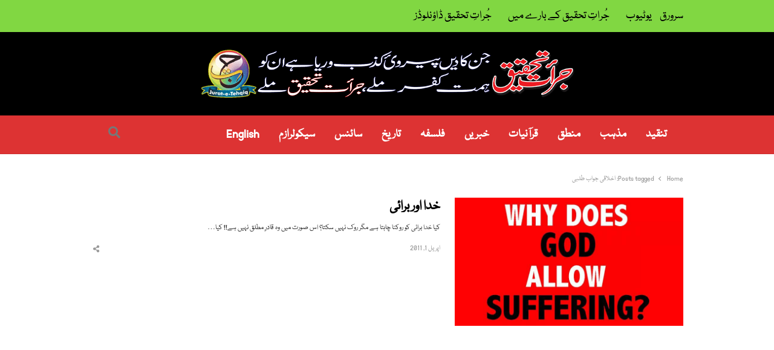

--- FILE ---
content_type: text/html; charset=UTF-8
request_url: https://realisticapproach.org/tag/%D8%A7%D8%AE%D9%84%D8%A7%D9%82%DB%8C-%D8%AC%D9%88%D8%A7%D8%A8-%D8%B7%D9%84%D8%A8%DB%8C/
body_size: 12564
content:
<!DOCTYPE html><html itemscope="itemscope" itemtype="https://schema.org/Website"dir="rtl" lang="ur" class="no-js no-svg"><head><meta charset="UTF-8"><meta name="viewport" content="width=device-width, initial-scale=1"><link rel="profile" href="http://gmpg.org/xfn/11"><title>اخلاقی جواب طلبی &#8211; جرات تحقیق</title><style id="rocket-critical-css">.rtl{direction:rtl}:root{--mainColor:#f4511e;--subColor:#ffab91;--darkHighlight:#e53935}html{font-family:sans-serif;line-height:1.15;-ms-text-size-adjust:100%;-webkit-text-size-adjust:100%;overflow-x:hidden}body{margin:0}article,header,nav{display:block}a{background-color:transparent;-webkit-text-decoration-skip:objects}h2 a{display:block;color:inherit}img{border-style:none;max-width:100%}.wp-post-image{height:auto}input{font-family:sans-serif;font-size:100%;line-height:1.15;margin:0}input{overflow:visible}[type="submit"]{-webkit-appearance:button}[type="submit"]::-moz-focus-inner{border-style:none;padding:0}[type="submit"]:-moz-focusring{outline:1px dotted ButtonText}[type="search"]{-webkit-appearance:textfield;outline-offset:-2px}[type="search"]::-webkit-search-cancel-button,[type="search"]::-webkit-search-decoration{-webkit-appearance:none}::-webkit-file-upload-button{-webkit-appearance:button;font:inherit}.screen-reader-text,.sr-only{clip:rect(1px,1px,1px,1px);height:1px;overflow:hidden;position:absolute!important;width:1px;word-wrap:normal!important;}.clearfix:before,.clearfix:after{content:"";display:table;table-layout:fixed}.clearfix:after{clear:both}body,input{color:#333;font-family:"Open Sans",Arial,Helvetica,Helvetica Neue,sans-serif;font-size:.8125rem;line-height:1.846153846;font-weight:400}body{overflow-x:hidden}h2{font-family:inherit;line-height:1.4;font-weight:normal;margin:2em 0 .75em;padding:0;color:#000}h2{font-size:1.846em;line-height:1.3333333}p{margin:0 0 1.5em;padding:0}i{font-style:italic}:focus{outline:1px dotted}html[lang="ur"] body,html[lang="ur"] input{font-family:Tahoma,Arial,sans-serif}html[lang="ur"] h2{font-weight:700}label{color:#999;font-size:.9em;font-weight:600;margin-bottom:0.5em}input[type="search"]{margin-bottom:.5em;padding:.5em .9em;border:0;outline:0;border-radius:.3em;color:inherit;background:#f2f2f2;height:2.25rem;box-sizing:border-box}input[type="submit"]{padding:.5em .9em;line-height:1;height:2.25rem;color:#fff;background-color:#222;display:inline-block;font-weight:600;text-shadow:none;border:0;border-radius:4px;-webkit-box-shadow:none;box-shadow:none}::-webkit-input-placeholder{color:#999;font-family:"Helvetica Neue",helvetica,arial,sans-serif}:-moz-placeholder{color:#999;font-family:"Helvetica Neue",helvetica,arial,sans-serif}::-moz-placeholder{color:#999;font-family:"Helvetica Neue",helvetica,arial,sans-serif;opacity:1;}:-ms-input-placeholder{color:#999;font-family:"Libre Franklin","Helvetica Neue",helvetica,arial,sans-serif}ul,ol{margin:0 0 1.5em 1.2em;padding:0}ul{list-style:disc}ol{list-style:decimal}a{color:#369;text-decoration:underline;}.top-bar a,#header a,.breadcrumbs a,.entry-title a{text-decoration:none}.main-navigation{position:relative}.main-navigation>ul{background:transparent;padding:0;margin:0;list-style:none}.main-navigation li{position:relative;display:inline-block;color:#333}.main-navigation>ul>li>a{position:relative;display:inline-block;padding:1.23em;color:#777;font-weight:600}.site-title a{color:#f4511e;color:var(--mainColor)}.top-menu>li{position:relative}#resp-menu{position:fixed;overflow:visible;width:272px;height:100%;background:#fff;color:inherit;top:0;left:-272px;margin:0;padding:0!important;z-index:999999;-webkit-transform:translateZ(0);-moz-transform:translateZ(0);-ms-transform:translateZ(0);-o-transform:translateZ(0);transform:translateZ(0)}.close-menu{display:block;font-size:.8461em;color:#999;padding:.33em 1.25em;text-align:right}.overlay-mask{background-color:rgba(0,0,0,0.3);height:100%;left:0;opacity:0;top:0;visibility:hidden;width:100%;z-index:112;position:fixed;-webkit-transform:translateZ(0);-moz-transform:translateZ(0);-ms-transform:translateZ(0);-o-transform:translateZ(0);transform:translateZ(0)}.resp-menu{overflow:auto;height:100%;max-height:96%}.resp-menu{position:relative;margin:0;padding:0;list-style:none}.resp-menu li{position:relative;float:none;width:100%!important}.resp-menu li a{padding:.6153em 1.2307em;display:block;text-decoration:none}.resp-menu a{color:#666}#page,.site-header,#main,#primary,#content,#sidebar,.container{position:relative}#page,.top-bar .container,.is-stretched .container{margin:0 auto;width:94%;text-align:left}@media only screen and (max-width:425px){#page,.top-bar>.container,.is-stretched .container{width:87.5%}}#page{background:#fff;max-width:1160px}.is-stretched #page{width:100%;max-width:100%;margin:0}.container{max-width:1112px;margin:0 auto;text-align:left;-webkit-box-sizing:border-box;-moz-box-sizing:border-box;box-sizing:border-box}.top-bar{position:relative;background:#f5f5f5;color:#999;font-size:.923em;line-height:1.6667}.top-bar .flex{min-height:20px}.top-bar a{color:inherit}.account-nav{margin:0;padding:0;list-style:none;display:-webkit-box;display:-moz-box;display:-webkit-flex;display:-ms-flexbox;display:flex;-webkit-box:1;-moz-box:1;-webkit-flex:1;-ms-flex:1;flex:1;height:100%;-webkit-box-align:center;-moz-box-align:center;-ms-flex-align:center;-webkit-align-items:center;align-items:center;-webkit-box-pack:end;-moz-box-pack:end;-ms-flex-pack:end;-webkit-justify-content:flex-end;justify-content:flex-end}.flex{display:-webkit-box;display:-moz-box;display:-webkit-flex;display:-ms-flexbox;display:flex}.w-100{width:100%}.h-100{height:100%}.flex-center{-webkit-box-align:center;-moz-box-align:center;-ms-flex-align:center;-webkit-align-items:center;align-items:center}.hst-3 .nav-2 .container .flex-center{-webkit-box-pack:justify;-moz-box-pack:justify;-ms-flex-pack:justify;-webkit-justify-content:space-between;justify-content:space-between}.hst-3 .container{display:-webkit-box;display:-moz-box;display:-webkit-flex;display:-ms-flexbox;display:flex}.justify-end{-webkit-box-pack:end;-moz-box-pack:end;-ms-flex-pack:end;-webkit-justify-content:flex-end;justify-content:flex-end}.site-header,.nav-1 .flex{min-height:64px}.top-bar .flex{min-height:32px}@media only screen and (max-width:1023px){.top-bar .container>.flex{-webkit-flex-flow:column nowrap;-ms-flex-flow:column nowrap;flex-flow:column nowrap;height:unset}}.qlm-col{padding:0 12px;-webkit-box-sizing:border-box;-moz-box-sizing:border-box;box-sizing:border-box}@media only screen and (min-width:1025px){.w-30{-webkit-flex-basis:30%;flex-basis:30%;max-width:30%}.w-50{-webkit-flex-basis:50%;flex-basis:50%;max-width:50%}}.site-branding{padding:.5rem 0;-webkit-box:1;-moz-box:1;-webkit-flex:1 0 auto;-ms-flex:1 0 auto;flex:1 0 auto}.main-navigation{-webkit-box:1;-moz-box:1;-webkit-flex:1 1 auto;-ms-flex:1 1 auto;flex:1 1 auto}.site-header{padding:0;background:#fff;z-index:20}.light-nav{position:relative;z-index:9}.nav-1{z-index:49}.is-stretched .nav-1,.is-stretched .nav-2{-webkit-box-shadow:inset 0 -1px 0 rgba(0,0,0,.07);-moz-box-shadow:inset 0 -1px 0 rgba(0,0,0,.07);-ms-box-shadow:inset 0 -1px 0 rgba(0,0,0,.07);box-shadow:inset 0 -1px 0 rgba(0,0,0,.07)}.site-title{font-size:1.5384em;font-weight:700;line-height:1.33;margin:0}@media only screen and (max-width:768px){.site-title{font-size:1.5384em;line-height:1.2}}.site-description{margin-bottom:0;color:#999;line-height:1.4}#main{background:#fff;text-align:center}#header+.breadcrumbs-wrap{padding-top:32px;padding-top:2.4615em}@media only screen and (max-width:768px){#header+.breadcrumbs-wrap{padding-top:24px;padding-top:1.84615em}}@media only screen and (max-width:425px){#header+.breadcrumbs-wrap{padding-top:16px;padding-top:1.23em}}.main-row{position:relative;margin:0 -12px}#primary,#sidebar{padding:0 12px;-webkit-box-sizing:border-box;-moz-box-sizing:border-box;box-sizing:border-box}#primary{margin-bottom:3rem}#primary.full-width{float:none;width:100%!important}@media only screen and (min-width:769px){#primary,#sidebar{float:left;width:75%}#sidebar{width:25%}}img{vertical-align:top}@media only screen and (max-width:1023px){#main-nav{display:none}}.site-header .qlm-col{vertical-align:middle;float:none}.site-header .utility-links{display:-webkit-box;display:-moz-box;display:-ms-flexbox;display:-moz-flex;display:-webkit-flex;display:flex;-webkit-box-align:center;-moz-box-align:center;-ms-flex-align:center;-webkit-align-items:center;align-items:center;-webkit-box-pack:end;-moz-box-pack:end;-ms-flex-pack:end;-webkit-justify-content:flex-end;justify-content:flex-end;-webkit-box:1;-moz-box:1;-webkit-flex:1 1 auto;-ms-flex:1 1 auto;flex:1 1 auto;height:100%}.utility-links a,.qlm-sharing-inline a,.utility-links .search-trigger{color:#777}.site-branding img{vertical-align:top}@media only screen and (max-width:768px){.site-branding.text-center .site-title{margin:0}}.search-icon{position:relative;display:-webkit-box;display:-moz-box;display:-ms-flexbox;display:-moz-flex;display:-webkit-flex;display:flex;text-align:center;z-index:10;height:100%;-webkit-box-align:center;-moz-box-align:center;-ms-flex-align:center;-webkit-align-items:center;align-items:center}.search-trigger{position:relative;display:block;color:inherit;text-align:center;-webkit-box-ordinal-group:3;-moz-box-ordinal-group:3;-webkit-order:2;-ms-flex-order:2;order:2}.search-trigger:before{display:inline-block;font-family:'Font Awesome 5 Free';font-size:inherit;line-height:inherit;font-weight:900;text-rendering:auto;-webkit-font-smoothing:antialiased;-moz-osx-font-smoothing:grayscale;color:inherit;content:'\f002';line-height:1}.search-close-btn{position:absolute;right:1.23em;top:1.23em;width:1.84615em;height:1.84615em;font-size:0;color:#999}.search-close-btn:before,.search-close-btn:after{position:absolute;content:"";width:1.5384em;height:1px;top:.9em;right:.15rem;display:block;background:#ccc;transform:rotate(45deg)}.search-close-btn:after{transform:rotate(-45deg)}.search-overlay{position:fixed;left:0;right:0;top:0;bottom:0;background:rgba(0,0,0,.8);display:-webkit-box;display:-moz-box;display:-ms-flexbox;display:-moz-flex;display:-webkit-flex;display:flex;-webkit-box-align:center;-moz-box-align:center;-ms-flex-align:center;-webkit-align-items:center;align-items:center;-webkit-box-pack:center;-moz-box-pack:center;-ms-flex-pack:center;-webkit-justify-content:center;justify-content:center;visibility:hidden;opacity:0;z-index:30}.search-overlay .search-inner{width:90%;margin-bottom:100px}.search-inner ::-webkit-input-placeholder{color:#ccc}.search-inner ::-moz-placeholder{color:#ccc}.search-inner ::-ms-input-placeholder{color:#ccc}.search-overlay .search-form input[type=search]{border:0;background:none;box-shadow:none;border-bottom:1px solid rgba(255,255,255,.3);margin:0;padding:0;text-align:center;font-size:1.25em;line-height:2.25;color:#fff;letter-spacing:2px;border-radius:0}.search-field{width:100%}.search-form{position:relative}.search-form .search-submit{visibility:hidden;display:none}.search-form:before{position:absolute;right:.923em;color:#999;font-family:"Font Awesome 5 Free";font-weight:normal;font-style:normal;font-size:inherit;font-weight:900;display:inline-block;height:2.77em;line-height:2.77em;text-transform:none;text-align:center;vertical-align:middle;-webkit-font-smoothing:antialiased;text-rendering:optimizeLegibility;-moz-osx-font-smoothing:grayscale;font-feature-settings:'liga';content:"\f002"}.search-trigger{width:1.077em;padding:0 .8em}.search-trigger{z-index:1}.search-field::-ms-clear{display:none;width:0;height:0}.top-menu{margin:0;padding:0;list-style:none}.top-menu>li{display:inline-block}.top-menu li{position:relative}.top-menu>li>a{padding:.5em .6667em;display:inline-block}.top-menu>li:first-child>a{padding-left:0}@media only screen and (max-width:425px){.top-menu{text-align:center}}.menu-button{margin:0;padding:0;display:inline-block;margin-right:1.23em}@media only screen and (min-width:1024px){.menu-trigger,#resp-menu,.overlay-mask{display:none}}.toggle-icon{position:relative;vertical-align:middle}.toggle-icon,.toggle-icon:before,.toggle-icon:after{display:block;width:1.3846em;height:2px;margin:6px 0;background-color:#999}.toggle-icon:before,.toggle-icon:after{position:absolute;content:"";margin:0}.toggle-icon:before{top:-6px}.toggle-icon:after{top:6px}.breadcrumbs{margin:0 0 1.84615em;line-height:1;list-style:none;color:#999;padding:.15em 0}.breadcrumbs{font-size:.9em;line-height:1.333334;word-break:normal}.breadcrumbs li{display:inline-block}.breadcrumbs li:not(:last-child):after{display:inline-block;margin:0 8px;content:"";border:1px solid #999;width:4px;vertical-align:middle;height:4px;border-width:0 1px 1px 0;transform:rotate(-45deg)}.breadcrumbs a{color:inherit}.entry-title{margin-top:0;word-break:normal;font-weight:600}.single-meta a{background:linear-gradient(to bottom,var(--subColor) 0%,var(--subColor) 100%);background-image:-ms-linear-gradient(top,#ffab91 0%,#ffab91 100%);background-position:0 100%;background-repeat:repeat-x;background-size:4px 4px;color:inherit;text-decoration:none}.scroll-to-top{position:fixed;right:-3.7em;bottom:10vh;text-align:center;z-index:8}.scroll-to-top a{display:block;width:3.7em;height:3.077em;background:#f2f2f2;color:#999;border-radius:.3077em 0 0 .3077em;text-decoration:none}.scroll-to-top a:before{font-size:1.5384em;line-height:2;display:inline-block;font-family:"Font Awesome 5 Free";font-style:normal;font-weight:900;-webkit-font-smoothing:antialiased;-moz-osx-font-smoothing:grayscale;content:"\f106"}form{position:relative;margin:0 0 1.84615em}.single-meta{position:relative;margin-bottom:1.5384em;display:-webkit-box;display:-moz-box;display:-ms-flexbox;display:-moz-flex;display:-webkit-flex;display:flex;-webkit-box-pack:justify;-moz-box-pack:justify;-ms-flex-pack:justify;-webkit-justify-content:space-between;justify-content:space-between;width:100%;-webkit-box-align:center;-moz-box-align:center;-ms-flex-align:center;-webkit-align-items:center;align-items:center;color:#999}.single-meta.archive{font-size:.9em;margin-bottom:0;margin-top:auto}.qlm-list .single-meta.archive{margin-bottom:1.84615em}.single-meta.archive .qlm-sharing-inline li .qlm-more{width:auto;height:auto;line-height:inherit;border-radius:0;background:none}.single-meta a{color:#333;text-decoration:none}.single-meta>div{vertical-align:middle}.qlm-sharing-inline,.qlm-sharing-list{margin:0 -.3em;padding:0;list-style:none}.qlm-sharing-inline{display:-webkit-box;display:-moz-box;display:-ms-flexbox;display:-moz-flex;display:-webkit-flex;display:flex;-webkit-box:0;-moz-box:0;-webkit-flex:0 0 auto;-ms-flex:0 0 auto;flex:0 0 auto;margin:0;height:100%;-webkit-box-align:center;-moz-box-align:center;-ms-flex-align:center;-webkit-align-items:center;align-items:center;-webkit-box-pack:end;-moz-box-pack:end;-ms-flex-pack:end;-webkit-justify-content:flex-end;justify-content:flex-end}.hst-3 .qlm-sharing-inline{-webkit-box-pack:start;-moz-box-pack:start;-ms-flex-pack:start;-webkit-justify-content:flex-start;justify-content:flex-start}.hst-3 .qlm-sharing-inline{-webkit-box-pack:unset;-moz-box-pack:unset;-ms-flex-pack:unset;-webkit-justify-content:unset;justify-content:unset}@media only screen and (max-width:425px){.hst-3 .qlm-sharing-inline{display:none}}.qlm-sharing-inline>li{display:inline-block;padding:0 .3077em;line-height:1}.single-meta.archive .qlm-sharing-inline>li.no-popup a{color:#999}.qlm-sharing-inline a{display:-webkit-box;display:-moz-box;display:-ms-flexbox;display:-moz-flex;display:-webkit-flex;display:flex;width:2.4615em;height:2.4615em;text-align:center;border-radius:50%;text-decoration:none;-webkit-box-align:center;-moz-box-align:center;-ms-flex-align:center;-webkit-align-items:center;align-items:center;-webkit-box-pack:center;-moz-box-pack:center;-ms-flex-pack:center;-webkit-justify-content:center;justify-content:center;background:none}.qlm-sharing-inline .qlm-more{color:#999}.sharing-overlay{position:fixed;top:0;left:0;right:0;bottom:0;display:-webkit-box;display:-moz-box;display:-ms-flexbox;display:-moz-flex;display:-webkit-flex;display:flex;-webkit-box-direction:normal;-webkit-box-orient:vertical;-moz-box-direction:normal;-moz-box-orient:vertical;-webkit-flex-direction:column;-ms-flex-direction:column;flex-direction:column;-webkit-box-pack:center;-moz-box-pack:center;-ms-flex-pack:center;-webkit-justify-content:center;justify-content:center;-webkit-box-align:center;-moz-box-align:center;-ms-flex-align:center;-webkit-align-items:center;align-items:center;background:rgba(0,0,0,.7);visibility:hidden;opacity:0;z-index:-1}.qlm-sharing-list{position:relative;font-size:.875rem;width:90%;max-width:400px;max-height:260px;padding:.6em .6em .9em;background:#fff;box-shadow:0 2px 5px rgba(0,0,0,.1);border-radius:.3077em;z-index:9;overflow-y:scroll;-webkit-overflow-scrolling:touch}.qlm-sharing-list>li{display:inline-block;width:50%;font-size:1.077em;line-height:1.142857}.qlm-sharing-list>li>a{position:relative;font-family:inherit;font-weight:normal;display:block;padding:.71428em .923em;border-radius:2px;color:#666;text-decoration:none;background:none}.qlm-sharing-list>li .fab{min-width:1.5em;margin:0 .33em 0 0}.qlm-sharing-list .fa-twitter:before{color:#1DA1F2}.qlm-sharing-list .fa-facebook-f:before{color:#3c5a98}.qlm-sharing-list .fa-linkedin-in:before{color:#0084bf}.qlm-sharing-list>.sharing-modal-handle{width:100%;box-sizing:border-box;padding:.3077em .3077em .3077em .9em;font-weight:bold;color:#333;line-height:1.71428}.qlm-sharing-list>.sharing-modal-handle>.close-sharing{position:relative;float:right;display:inline-block;width:1.84615em;height:1.84615em;padding:0;text-align:center}.qlm-sharing-list>li.sharing-modal-handle>a:before,.qlm-sharing-list>li.sharing-modal-handle>a:after{position:absolute;content:"";width:1.23em;height:1px;transform:rotate(-45deg);background:#777;display:block;margin:0;right:.3077em;top:.9em;left:auto}.qlm-sharing-list>li.sharing-modal-handle>a:after{transform:rotate(45deg)}.qlm-sharing-list>.share-post-title{width:90%;padding:.3077em .9em;margin-bottom:.9em;font-size:1em;line-height:1.5;box-sizing:border-box}.col-70{-webkit-flex-basis:70%;flex-basis:70%;max-width:70%}.text-right{text-align:right}img{height:auto;max-width:100%;}.qlm-list{margin:0 -.9em 2.5em}.qlm-list .post-img{margin-bottom:0}.post-img img{vertical-align:top}.qlm-list .entry-title{line-height:1.33;margin-bottom:.2857em;font-weight:600}.qlm-list>article{display:-webkit-box;display:-moz-box;display:-ms-flexbox;display:-moz-flex;display:-webkit-flex;display:flex;height:100%;margin-bottom:1.84615em}.qlm-list .post-img,.qlm-list .entry-content{-webkit-box:1;-moz-box:1;-webkit-flex:1 1 auto;-ms-flex:1 1 auto;flex:1 1 auto;margin:0;padding:0 12px;-webkit-box-sizing:border-box;-moz-box-sizing:border-box;box-sizing:border-box}.qlm-list .entry-content{position:relative}.qlm-list .entry-content:after{content:"";border-bottom:1px solid rgba(0,0,0,.1);position:absolute;right:.6em;left:.6em;bottom:0}.qlm-list .post:last-child .entry-content:after{display:none}.qlm-list .post-excerpt{margin-bottom:.9em}.post-img{position:relative;display:block;-webkit-box-ordinal-group:2;-moz-box-ordinal-group:2;-webkit-order:1;-ms-flex-order:1;order:1}.entry-content{-webkit-box:0;-moz-box:0;-webkit-flex:0 0 100%;-ms-flex:0 0 100%;flex:0 0 100%;-webkit-box-ordinal-group:3;-moz-box-ordinal-group:3;-webkit-order:2;-ms-flex-order:2;order:2}@media only screen and (min-width:769px){.qlm-list .post-img{width:33%}}.text-center{text-align:center}@media only screen and (max-width:768px){.qlm-list{margin:0 -.6em 1.23em}.qlm-list .post-img,.qlm-list .entry-content{padding:0 .6em;padding-bottom:.4rem}.qlm-list .entry-title{font-size:1.5384em;line-height:1.33;margin-bottom:.6em}.qlm-list .post-img{-webkit-box:0.6;-moz-box:0.6;-webkit-flex:0.6 1 0;-ms-flex:0.6 1 0;flex:0.6 1 0;margin-bottom:.9em}.qlm-list>article:after{margin:0 12px 1.84615em}} body{direction:rtl;unicode-bidi:embed}ul,ol{margin:0 1.2em 1.5em 0}#resp-menu{left:auto;right:-272px}.close-menu{text-align:left}.overlay-mask{left:auto;right:0}#page,.top-bar .container,.is-stretched .container{text-align:right}.container{text-align:right}.site-title{font-size:20px;font-size:1.25rem;line-height:1.4;margin:0}@media only screen and (min-width:769px){.hst-3 .nav-2 .main-navigation>ul{margin-left:auto;margin-right:-40px}}@media only screen and (min-width:769px){#primary,#sidebar{float:right}}.search-close-btn{right:auto;left:1rem}.search-close-btn:before,.search-close-btn:after{left:.15rem;right:auto}.search-form:before{left:.923em;right:auto}.top-menu>li:first-child>a{padding-right:0;padding-left:unset}.menu-button{margin-right:auto;margin-left:1rem}.breadcrumbs li:not(:last-child):after{border-width:0 0 1px 1px;transform:rotate(45deg)}.scroll-to-top{right:auto;left:-3.7em}.scroll-to-top a{border-radius:0 .3077em .3077em 0}.qlm-sharing-list>.sharing-modal-handle{padding:.25rem .75rem .25rem .25rem}.qlm-sharing-list>.sharing-modal-handle>.close-sharing{float:left}.qlm-sharing-list>li.sharing-modal-handle>a:before,.qlm-sharing-list>li.sharing-modal-handle>a:after{right:auto;left:.25rem}.text-right{text-align:left}@-ms-viewport{width:device-width}html{-webkit-box-sizing:border-box;box-sizing:border-box;-ms-overflow-style:scrollbar} body{direction:rtl;unicode-bidi:embed}ul,ol{margin:0 1.2em 1.5em 0}#resp-menu{left:auto;right:-272px}.close-menu{text-align:left}.overlay-mask{left:auto;right:0}#page,.top-bar .container,.is-stretched .container{text-align:right}.container{text-align:right}.site-title{font-size:20px;font-size:1.25rem;line-height:1.4;margin:0}@media only screen and (min-width:769px){.hst-3 .nav-2 .main-navigation>ul{margin-left:auto;margin-right:-40px}}@media only screen and (min-width:769px){#primary,#sidebar{float:right}}.search-close-btn{right:auto;left:1rem}.search-close-btn:before,.search-close-btn:after{left:.15rem;right:auto}.search-form:before{left:.923em;right:auto}.top-menu>li:first-child>a{padding-right:0;padding-left:unset}.menu-button{margin-right:auto;margin-left:1rem}.breadcrumbs li:not(:last-child):after{border-width:0 0 1px 1px;transform:rotate(45deg)}.scroll-to-top{right:auto;left:-3.7em}.scroll-to-top a{border-radius:0 .3077em .3077em 0}.qlm-sharing-list>.sharing-modal-handle{padding:.25rem .75rem .25rem .25rem}.qlm-sharing-list>.sharing-modal-handle>.close-sharing{float:left}.qlm-sharing-list>li.sharing-modal-handle>a:before,.qlm-sharing-list>li.sharing-modal-handle>a:after{right:auto;left:.25rem}.text-right{text-align:left}.fa,.fab{-moz-osx-font-smoothing:grayscale;-webkit-font-smoothing:antialiased;display:inline-block;font-style:normal;font-variant:normal;text-rendering:auto;line-height:1}.fa-facebook-f:before{content:"\f39e"}.fa-linkedin-in:before{content:"\f0e1"}.fa-share-alt:before{content:"\f1e0"}.fa-twitter:before{content:"\f099"}.sr-only{border:0;clip:rect(0,0,0,0);height:1px;margin:-1px;overflow:hidden;padding:0;position:absolute;width:1px}@font-face{font-family:"Font Awesome 5 Brands";font-style:normal;font-weight:normal;font-display:auto;src:url(https://realisticapproach.org/wp-content/themes/qalam/assets/webfonts/fa-brands-400.eot);src:url(https://realisticapproach.org/wp-content/themes/qalam/assets/webfonts/fa-brands-400.eot?#iefix) format("embedded-opentype"),url(https://realisticapproach.org/wp-content/themes/qalam/assets/webfonts/fa-brands-400.woff2) format("woff2"),url(https://realisticapproach.org/wp-content/themes/qalam/assets/webfonts/fa-brands-400.woff) format("woff"),url(https://realisticapproach.org/wp-content/themes/qalam/assets/webfonts/fa-brands-400.ttf) format("truetype"),url(https://realisticapproach.org/wp-content/themes/qalam/assets/webfonts/fa-brands-400.svg#fontawesome) format("svg")}.fab{font-family:"Font Awesome 5 Brands"}@font-face{font-family:"Font Awesome 5 Free";font-style:normal;font-weight:400;font-display:auto;src:url(https://realisticapproach.org/wp-content/themes/qalam/assets/webfonts/fa-regular-400.eot);src:url(https://realisticapproach.org/wp-content/themes/qalam/assets/webfonts/fa-regular-400.eot?#iefix) format("embedded-opentype"),url(https://realisticapproach.org/wp-content/themes/qalam/assets/webfonts/fa-regular-400.woff2) format("woff2"),url(https://realisticapproach.org/wp-content/themes/qalam/assets/webfonts/fa-regular-400.woff) format("woff"),url(https://realisticapproach.org/wp-content/themes/qalam/assets/webfonts/fa-regular-400.ttf) format("truetype"),url(https://realisticapproach.org/wp-content/themes/qalam/assets/webfonts/fa-regular-400.svg#fontawesome) format("svg")}@font-face{font-family:"Font Awesome 5 Free";font-style:normal;font-weight:900;font-display:auto;src:url(https://realisticapproach.org/wp-content/themes/qalam/assets/webfonts/fa-solid-900.eot);src:url(https://realisticapproach.org/wp-content/themes/qalam/assets/webfonts/fa-solid-900.eot?#iefix) format("embedded-opentype"),url(https://realisticapproach.org/wp-content/themes/qalam/assets/webfonts/fa-solid-900.woff2) format("woff2"),url(https://realisticapproach.org/wp-content/themes/qalam/assets/webfonts/fa-solid-900.woff) format("woff"),url(https://realisticapproach.org/wp-content/themes/qalam/assets/webfonts/fa-solid-900.ttf) format("truetype"),url(https://realisticapproach.org/wp-content/themes/qalam/assets/webfonts/fa-solid-900.svg#fontawesome) format("svg")}.fa{font-family:"Font Awesome 5 Free"}.fa{font-weight:900}</style><link rel="preload" href="https://realisticapproach.org/wp-content/cache/min/1/d62056d4373cd8364b6c7dcc03269317.css" as="style" onload="this.onload=null;this.rel='stylesheet'" data-minify="1" /><meta name='robots' content='max-image-preview:large' /><style>img:is([sizes="auto" i],[sizes^="auto," i]){contain-intrinsic-size:3000px 1500px}</style> <script data-cfasync="false" data-pagespeed-no-defer type="text/javascript">/* <![CDATA[ */ //<![CDATA[
	var gtm4wp_datalayer_name = "dataLayer";
	var dataLayer = dataLayer || [];

	var gtm4wp_scrollerscript_debugmode         = false;
	var gtm4wp_scrollerscript_callbacktime      = 100;
	var gtm4wp_scrollerscript_readerlocation    = 150;
	var gtm4wp_scrollerscript_contentelementid  = "content";
	var gtm4wp_scrollerscript_scannertime       = 60;
//]]> /* ]]> */</script> <link rel='dns-prefetch' href='//fonts.googleapis.com' /><link href='https://fonts.gstatic.com' crossorigin rel='preconnect' /><link rel="alternate" type="application/rss+xml" title="جرات تحقیق &raquo; فیڈ" href="https://realisticapproach.org/feed/" /><link rel="alternate" type="application/rss+xml" title="جرات تحقیق &raquo; تبصروں کی فیڈ" href="https://realisticapproach.org/comments/feed/" />  <script data-cfasync="false" data-pagespeed-no-defer type="text/javascript">/* <![CDATA[ */ //<![CDATA[
	var dataLayer_content = {"siteID":0,"siteName":"","visitorIP":"18.191.181.144","pagePostType":"post","pagePostType2":"tag-post","browserName":"","browserVersion":"","browserEngineName":"","browserEngineVersion":"","osName":"","osVersion":"","deviceType":"bot","deviceManufacturer":"","deviceModel":"","gtm.whitelist":["d","jsm","c","k","e","j","v","r","f","u","v"],"gtm.blacklist":["ta","asp","awct","sp","bzi","cts","csm","html","flc","ga","ua"],"geoCountryCode":"(no geo data available)","geoCountryName":"(no geo data available)","geoRegionCode":"(no geo data available)","geoRegionName":"(no geo data available)","geoCity":"(no geo data available)","geoZipcode":"(no geo data available)","geoLatitude":"(no geo data available)","geoLongitude":"(no geo data available)","geoFullGeoData":{"success":false,"error":{"code":101,"type":"missing_access_key","info":"You have not supplied an API Access Key. [Required format: access_key=YOUR_ACCESS_KEY]"}}};
	dataLayer.push( dataLayer_content );//]]> /* ]]> */</script> <script data-cfasync="false">/* <![CDATA[ */ //<![CDATA[
(function(w,d,s,l,i){w[l]=w[l]||[];w[l].push({'gtm.start':
new Date().getTime(),event:'gtm.js'});var f=d.getElementsByTagName(s)[0],
j=d.createElement(s),dl=l!='dataLayer'?'&l='+l:'';j.async=true;j.src=
'//www.googletagmanager.com/gtm.'+'js?id='+i+dl;f.parentNode.insertBefore(j,f);
})(window,document,'script','dataLayer','GTM-58DFWGF');//]]> /* ]]> */</script> <link rel="alternate" type="application/rss+xml" title="جرات تحقیق &raquo; اخلاقی جواب طلبی ٹیگ فیڈ" href="https://realisticapproach.org/tag/%d8%a7%d8%ae%d9%84%d8%a7%d9%82%db%8c-%d8%ac%d9%88%d8%a7%d8%a8-%d8%b7%d9%84%d8%a8%db%8c/feed/" /><style id='cf-frontend-style-inline-css' type='text/css'>@font-face{font-family:'Nafees';font-style:normal;font-weight:400;font-display:auto;src:url(https://realisticapproach.org/wp-content/uploads/2020/08/NafeesWebNaskh.woff2) format('woff2'),url(https://realisticapproach.org/wp-content/uploads/2020/08/NafeesWebNaskh.woff) format('woff'),url(https://realisticapproach.org/wp-content/uploads/2020/08/NafeesWebNaskh.ttf) format('truetype'),url('https://realisticapproach.org/wp-content/uploads/2020/08/NafeesWebNaskh.eot?#iefix') format('embedded-opentype'),url(https://realisticapproach.org/wp-content/uploads/2020/08/NafeesWebNaskh.svg) format('svg')}</style><style id='wp-emoji-styles-inline-css' type='text/css'>img.wp-smiley,img.emoji{display:inline!important;border:none!important;box-shadow:none!important;height:1em!important;width:1em!important;margin:0 0.07em!important;vertical-align:-0.1em!important;background:none!important;padding:0!important}</style><style id='rs-plugin-settings-inline-css' type='text/css'></style><link rel='preload' id='qalam-fonts-css' href='https://fonts.googleapis.com/css?family=Open+Sans%3A300%2C300i%2C400%2C400i%2C600%2C600i%2C700%2C700i%2C800%2C800i&#038;subset=latin%2Clatin-ext&#038;display=swap' as="style" onload="this.onload=null;this.rel='stylesheet'" type='text/css' media='all' />    <script type="text/javascript" src="https://realisticapproach.org/wp-content/cache/busting/1/wp-includes/js/jquery/jquery.min-3.7.1.js" id="jquery-core-js"></script>      <!--[if lt IE 9]>
<script type="text/javascript" src="https://realisticapproach.org/wp-content/themes/qalam/assets/js/html5.js?ver=3.7.3" id="html5-js"></script>
<![endif]--><link rel="https://api.w.org/" href="https://realisticapproach.org/wp-json/" /><link rel="alternate" title="JSON" type="application/json" href="https://realisticapproach.org/wp-json/wp/v2/tags/58" /><link rel="EditURI" type="application/rsd+xml" title="RSD" href="https://realisticapproach.org/xmlrpc.php?rsd" /><meta name="generator" content="WordPress 6.8.3" /> <style id="custom-logo-css" type="text/css">.site-title,.site-description{position:absolute;clip-path:inset(50%)}</style><style type='text/css'>.ae_data .elementor-editor-element-setting{display:none!important}</style><meta name="generator" content="Site Kit by Google 1.19.0" /><style id="qalam-frontend-css" type="text/css"></style><style type="text/css">.recentcomments a{display:inline!important;padding:0!important;margin:0!important}</style><meta name="generator" content="Powered by Slider Revolution 6.2.22 - responsive, Mobile-Friendly Slider Plugin for WordPress with comfortable drag and drop interface." /><style></style><link rel="icon" href="https://realisticapproach.org/wp-content/uploads/2020/08/cropped-download-2-32x32.jpg" sizes="32x32" /><link rel="icon" href="https://realisticapproach.org/wp-content/uploads/2020/08/cropped-download-2-192x192.jpg" sizes="192x192" /><link rel="apple-touch-icon" href="https://realisticapproach.org/wp-content/uploads/2020/08/cropped-download-2-180x180.jpg" /><meta name="msapplication-TileImage" content="https://realisticapproach.org/wp-content/uploads/2020/08/cropped-download-2-270x270.jpg" />  <style type="text/css" id="wp-custom-css">*{font-family:"Nafees"}.rtl.home{background-color:#716666}.light-nav{font-size:20px}.top-bar{font-size:20px}.updated-date{display:none}.updated-time{display:none}</style><style id="kirki-inline-styles">#page,.container{max-width:980px}.is-boxed .container{max-width:calc(980px - 48px)}.top-bar .flex{min-height:20px}.top-bar .account-nav>li>a{padding:calc(( 20px - 20px ) / 2) .75em}.site-header:not(.hst-1) .nav-1>.container{min-height:138px}.site-header:not(.hst-1) .nav-2 .flex{min-height:48px}.main-navigation>ul>li>a{padding:calc((48px - 20px) / 2) 1rem;font-size:20;color:#fff}.qlm-list>article:after{margin-left:calc(40% + 24px/2)}.single #main .container{max-width:980px}.is-boxed.single #main .container{max-width:calc(980px - 48px)}.single.post-template-single-full-width #main .container{max-width:760px}.is-boxed.single.post-template-single-full-width #main .container{max-width:calc(760px - 48px)}.related-posts{margin-left:calc(-20px / 2);margin-right:calc(-20px / 2)}.related-posts>article{padding:0 calc(20px / 2)}body{font-size:15}.top-bar{background-color:#81d742;color:#000}.top-bar .custom-text a:hover,.top-bar .account-nav>li:hover>a{color:#d33}.site-header{background-color:#000}.hst-1 .nav-1,.site-header:not(.hst-1) .nav-2{background-color:#d33}.main-navigation>ul>li:hover>a{color:#000}.main-navigation .current-menu-item>a,.main-navigation .current-menu-parent>a,.main-navigation .current-menu-item:hover>a,.main-navigation .current-menu-parent:hover>a{color:#fff}#footer{background-color:#81d742;color:#000}#footer a:hover{color:#d33}@media (min-width:769px){#primary,#container{width:calc(100% - 18%)}#sidebar{width:18%}.two-sidebars .site-content:not(.full-width) #content{width:calc(100% - 56%)}.two-sidebars #sidebar-b{width:56%}.main-row,.two-sidebars .primary-row,.widget-area .row{margin:0 calc(-32px / 2)}body:not(.layout-no-sb) #primary,#container,#sidebar,.two-sidebars #content,.two-sidebars #sidebar-b,.widget-area .row>.widget,.entry-header.qlm-col{padding:0 calc(32px / 2)}.grid-row,.hero-section,.qlm-list{margin-left:calc(-24px / 2);margin-right:calc(-24px / 2)}.qlm-list .post-img,.qlm-list .entry-content,.hero-section .qlm-col,.grid-row>article{padding-left:calc(24px / 2);padding-right:calc(24px / 2)}.hero-section+.qlm-list:before{margin-left:calc(24px / 2);margin-right:calc(24px / 2)}.qlm-list .entry-content:after{left:calc(24px / 2);right:calc(24px / 2)}.qlm-list .post-img{flex:0 0 40%}.qlm-list>article:after{margin-left:calc(40% + 24px/2)}.related-posts>article{width:calc(100% / 3)}}@media (max-width:768px){.site-header:not(.hst-1) .nav-1>.container{min-height:64px}.qlm-list .post-img,.qlm-list .entry-content{margin-bottom:calc(24px / 2)}}@media (max-width:425px){.site-header:not(.hst-1) .nav-1>.container{min-height:64px}}</style><noscript><style id="rocket-lazyload-nojs-css">.rll-youtube-player,[data-lazy-src]{display:none!important}</style></noscript><script>/*! loadCSS rel=preload polyfill. [c]2017 Filament Group, Inc. MIT License */
(function(w){"use strict";if(!w.loadCSS){w.loadCSS=function(){}}
var rp=loadCSS.relpreload={};rp.support=(function(){var ret;try{ret=w.document.createElement("link").relList.supports("preload")}catch(e){ret=!1}
return function(){return ret}})();rp.bindMediaToggle=function(link){var finalMedia=link.media||"all";function enableStylesheet(){link.media=finalMedia}
if(link.addEventListener){link.addEventListener("load",enableStylesheet)}else if(link.attachEvent){link.attachEvent("onload",enableStylesheet)}
setTimeout(function(){link.rel="stylesheet";link.media="only x"});setTimeout(enableStylesheet,3000)};rp.poly=function(){if(rp.support()){return}
var links=w.document.getElementsByTagName("link");for(var i=0;i<links.length;i++){var link=links[i];if(link.rel==="preload"&&link.getAttribute("as")==="style"&&!link.getAttribute("data-loadcss")){link.setAttribute("data-loadcss",!0);rp.bindMediaToggle(link)}}};if(!rp.support()){rp.poly();var run=w.setInterval(rp.poly,500);if(w.addEventListener){w.addEventListener("load",function(){rp.poly();w.clearInterval(run)})}else if(w.attachEvent){w.attachEvent("onload",function(){rp.poly();w.clearInterval(run)})}}
if(typeof exports!=="undefined"){exports.loadCSS=loadCSS}
else{w.loadCSS=loadCSS}}(typeof global!=="undefined"?global:this))</script></head><body class="rtl archive tag tag-58 wp-custom-logo wp-embed-responsive wp-theme-qalam is-stretched layout-ca elementor-default elementor-kit-8695"><div id="resp-menu"> <a href="#" class="close-menu">Close</a><ul id="menu-secondary-menu" class="resp-menu"><li id="menu-item-8945" class="menu-item menu-item-type-taxonomy menu-item-object-category menu-item-8945"><a href="https://realisticapproach.org/category/%d9%86%d9%82%d8%af%db%8c%d8%a7%d8%aa/" itemprop="url">تنقید</a></li><li id="menu-item-8946" class="menu-item menu-item-type-taxonomy menu-item-object-category menu-item-8946"><a href="https://realisticapproach.org/category/%d9%85%d8%b0%db%81%d8%a8/" itemprop="url">مذہب</a></li><li id="menu-item-8947" class="menu-item menu-item-type-taxonomy menu-item-object-category menu-item-8947"><a href="https://realisticapproach.org/category/%d9%85%d9%86%d8%b7%d9%82/" itemprop="url">منطق</a></li><li id="menu-item-8948" class="menu-item menu-item-type-taxonomy menu-item-object-category menu-item-8948"><a href="https://realisticapproach.org/category/%d9%82%d8%b1%d8%a2%d9%86%db%8c%d8%a7%d8%aa/" itemprop="url">قرآنیات</a></li><li id="menu-item-8949" class="menu-item menu-item-type-taxonomy menu-item-object-category menu-item-8949"><a href="https://realisticapproach.org/category/%d8%ae%d8%a8%d8%b1%db%8c%da%ba/" itemprop="url">خبریں</a></li><li id="menu-item-8950" class="menu-item menu-item-type-taxonomy menu-item-object-category menu-item-8950"><a href="https://realisticapproach.org/category/%d9%81%d9%84%d8%b3%d9%81%db%81/" itemprop="url">فلسفہ</a></li><li id="menu-item-8951" class="menu-item menu-item-type-taxonomy menu-item-object-category menu-item-8951"><a href="https://realisticapproach.org/category/%d8%aa%d8%a7%d8%b1%db%8c%d8%ae/" itemprop="url">تاریخ</a></li><li id="menu-item-8952" class="menu-item menu-item-type-taxonomy menu-item-object-category menu-item-8952"><a href="https://realisticapproach.org/category/%d8%b3%d8%a7%d8%a6%d9%86%d8%b3-2/" itemprop="url">سائنس</a></li><li id="menu-item-8953" class="menu-item menu-item-type-taxonomy menu-item-object-category menu-item-8953"><a href="https://realisticapproach.org/category/%d8%b3%db%8c%da%a9%d9%88%d9%84%d8%b1%d8%a7%d8%b2%d9%85/" itemprop="url">سیکولرازم</a></li><li id="menu-item-8954" class="menu-item menu-item-type-taxonomy menu-item-object-category menu-item-8954"><a href="https://realisticapproach.org/category/english/" itemprop="url">English</a></li></ul></div><div class="top-bar"><div class="container clearfix"><div class="flex w-100 flex-center"><div class="flex w-50 h-100 flex-center"><ul id="menu-primary" class="top-menu"><li id="menu-item-8867" class="menu-item menu-item-type-custom menu-item-object-custom menu-item-home menu-item-8867"><a href="https://realisticapproach.org" itemprop="url">سرورق</a></li><li id="menu-item-8862" class="menu-item menu-item-type-custom menu-item-object-custom menu-item-8862"><a href="https://realisticapproach.org/youtube" itemprop="url">یوٹیوب</a></li><li id="menu-item-9840" class="menu-item menu-item-type-custom menu-item-object-custom menu-item-9840"><a href="https://realisticapproach.org/about-us" itemprop="url">جُراتِ تحقیق کے بارے میں</a></li><li id="menu-item-9941" class="menu-item menu-item-type-post_type menu-item-object-page menu-item-9941"><a href="https://realisticapproach.org/%d8%ac%d9%8f%d8%b1%d8%a7%d8%aa%d9%90-%d8%aa%d8%ad%d9%82%db%8c%d9%82-%da%88%d8%a7%d8%a4%d9%86%d9%84%d9%88%da%88%d8%b2/" itemprop="url">جُراتِ تحقیق ڈاؤنلوڈز</a></li></ul></div><div class="flex w-50 h-100 flex-center justify-end"><ul class="account-nav"></ul></div></div></div></div><div id="page" class="site"><header id="header" class="site-header hst-3"><div class="light-nav nav-1"><div class="container has-menu-trigger clearfix"><div class="flex w-100 flex-center"><div class="qlm-col w-100 site-branding text-center"> <a href="https://realisticapproach.org/" class="custom-logo-link" rel="home"><img width="622" height="80" src="https://realisticapproach.org/wp-content/uploads/2020/08/cropped-TitlePNG-3.png" class="custom-logo" alt="جرات تحقیق" decoding="async" srcset="https://realisticapproach.org/wp-content/uploads/2020/08/cropped-TitlePNG-3.png 622w, https://realisticapproach.org/wp-content/uploads/2020/08/cropped-TitlePNG-3-300x39.png 300w" sizes="(max-width: 622px) 100vw, 622px" /></a><div class="site-branding-text"><p class="site-title"><a href="https://realisticapproach.org/" rel="home">جرات تحقیق</a></p><p class="site-description">| ہمت کفر ملے جراتِ تحقیق ملے</p></div></div></div></div></div><div class="light-nav nav-2 sticky-nav"><div class="container has-menu-trigger clearfix"><div class="flex w-100 flex-center"> <a class="menu-button menu-trigger"><span class="screen-reader-text">Menu</span><span class="toggle-icon"></span></a><ul class="qlm-sharing-inline qlm-col"></ul><nav itemscope="itemscope" itemtype="https://schema.org/SiteNavigationElement" id="main-nav" class="main-navigation text-center qlm-col"><ul id="menu-secondary-menu-1" class=""><li class="menu-item menu-item-type-taxonomy menu-item-object-category menu-item-8945"><a href="https://realisticapproach.org/category/%d9%86%d9%82%d8%af%db%8c%d8%a7%d8%aa/" itemprop="url">تنقید</a></li><li class="menu-item menu-item-type-taxonomy menu-item-object-category menu-item-8946"><a href="https://realisticapproach.org/category/%d9%85%d8%b0%db%81%d8%a8/" itemprop="url">مذہب</a></li><li class="menu-item menu-item-type-taxonomy menu-item-object-category menu-item-8947"><a href="https://realisticapproach.org/category/%d9%85%d9%86%d8%b7%d9%82/" itemprop="url">منطق</a></li><li class="menu-item menu-item-type-taxonomy menu-item-object-category menu-item-8948"><a href="https://realisticapproach.org/category/%d9%82%d8%b1%d8%a2%d9%86%db%8c%d8%a7%d8%aa/" itemprop="url">قرآنیات</a></li><li class="menu-item menu-item-type-taxonomy menu-item-object-category menu-item-8949"><a href="https://realisticapproach.org/category/%d8%ae%d8%a8%d8%b1%db%8c%da%ba/" itemprop="url">خبریں</a></li><li class="menu-item menu-item-type-taxonomy menu-item-object-category menu-item-8950"><a href="https://realisticapproach.org/category/%d9%81%d9%84%d8%b3%d9%81%db%81/" itemprop="url">فلسفہ</a></li><li class="menu-item menu-item-type-taxonomy menu-item-object-category menu-item-8951"><a href="https://realisticapproach.org/category/%d8%aa%d8%a7%d8%b1%db%8c%d8%ae/" itemprop="url">تاریخ</a></li><li class="menu-item menu-item-type-taxonomy menu-item-object-category menu-item-8952"><a href="https://realisticapproach.org/category/%d8%b3%d8%a7%d8%a6%d9%86%d8%b3-2/" itemprop="url">سائنس</a></li><li class="menu-item menu-item-type-taxonomy menu-item-object-category menu-item-8953"><a href="https://realisticapproach.org/category/%d8%b3%db%8c%da%a9%d9%88%d9%84%d8%b1%d8%a7%d8%b2%d9%85/" itemprop="url">سیکولرازم</a></li><li class="menu-item menu-item-type-taxonomy menu-item-object-category menu-item-8954"><a href="https://realisticapproach.org/category/english/" itemprop="url">English</a></li></ul></nav><div class="utility-links qlm-col text-right"><div class="search-icon"> <a class="search-trigger ovrlay" href="#"><span class="screen-reader-text">Search</span></a><div class="search-overlay"><div class="search-inner"> <a class="search-close-btn" href="#"></a><form role="search" method="get" class="search-form" action="https://realisticapproach.org/"> <label> <span class="screen-reader-text">Search for:</span> <input type="search" class="search-field" placeholder="Search for..." value="" name="s" id="s"> </label> <input type="submit" class="search-submit" value="Search"></form></div></div></div></div></div></div></div></header><div class="breadcrumbs-wrap container"><ol itemscope itemtype="https://schema.org/BreadcrumbList" class="breadcrumbs"><li itemprop="itemListElement" itemscope itemtype="https://schema.org/ListItem"><a itemprop="item" href="https://realisticapproach.org"><span itemprop="name">Home</span></a><meta itemprop="position" content="1" /></li><li itemprop="itemListElement" itemscope itemtype="https://schema.org/ListItem">Posts tagged: <span itemprop="name">اخلاقی جواب طلبی</span><meta itemprop="position" content="2" /></ol></div><div id="main"><div class="container clearfix"><div class="main-row clearfix"><div id="primary" class="site-content full-width"><div class="primary-row"><div id="content" role="main"><div class="qlm-list"><article itemscope="" itemtype="https://schema.org/BlogPosting" itemprop="blogPost" id="post-2394" class="post-2394 post type-post status-publish format-standard has-post-thumbnail hentry category-48 tag-57 tag-58 tag-59 tag-60 tag-61 tag-62 tag-63 tag-8 tag-64 tag-65 tag-66 tag-67 tag-68 tag-69 tag-70 tag-71 tag-72 tag-73 tag-74 tag-75 tag-76 tag-77 tag-78 tag-79 tag-80 tag-81 tag-18 tag-82 tag-83 tag-84 tag-85 tag-86 tag-87 tag-88 tag-89 tag-25 tag-90 tag-91 tag-92 tag-93 tag-94 tag-95 tag-96 tag-97 tag-98 tag-99 tag-100 tag-101 tag-102 tag-103 tag-104 tag-105 tag-106 tag-107 tag-108 tag-109 tag-110 tag-111 tag-112"><div class="entry-content"><h2 itemprop="headline mainEntityOfPage" class="entry-title"><a href="https://realisticapproach.org/%d8%ae%d8%af%d8%a7-%d8%a7%d9%88%d8%b1-%d8%a8%d8%b1%d8%a7%d8%a6%db%8c/" title="خدا اور برائی">خدا اور برائی</a></h2><p itemprop="text" class="post-excerpt"> کیا خدا برائی کو روکنا چاہتا ہے مگر روک نہیں سکتا؟ اس صورت میں وہ قادرِ مطلق نہیں ہے!! کیا&hellip;</p><div class="single-meta archive"><div class="col-70">اپریل 1, 2011</div><div class="w-30"><div class="qlm-sharing-container btns-3"><ul class="qlm-sharing-inline"><li class="no-popup"><a class="qlm-more fa fa-share-alt hide-trigger" href="#" title="Share this post"><span class="screen-reader-text">Share this post</span></a></li></ul><div class="sharing-overlay"><ul class="qlm-sharing-list"><li class="sharing-modal-handle no-popup">Share this post<a class="close-sharing" href="#" title="Close"><span class="screen-reader-text">Close sharing box</span></a></li><li class="share-post-title">خدا اور برائی</li><li class="qlm-twitter"><a href="https://twitter.com/intent/tweet?text=https%3A%2F%2Frealisticapproach.org%2F%25d8%25ae%25d8%25af%25d8%25a7-%25d8%25a7%25d9%2588%25d8%25b1-%25d8%25a8%25d8%25b1%25d8%25a7%25d8%25a6%25db%258c%2F" target="_blank" title="Share on twitter"><i class="fab fa-twitter"></i>Twitter</a></li><li class="qlm-facebook-f"><a href="https://www.facebook.com/sharer/sharer.php?u=https%3A%2F%2Frealisticapproach.org%2F%25d8%25ae%25d8%25af%25d8%25a7-%25d8%25a7%25d9%2588%25d8%25b1-%25d8%25a8%25d8%25b1%25d8%25a7%25d8%25a6%25db%258c%2F" target="_blank" title="Share on facebook"><i class="fab fa-facebook-f"></i>Facebook</a></li><li class="qlm-linkedin-in"><a href="https://www.linkedin.com/shareArticle?mini=true&amp;url=https%3A%2F%2Frealisticapproach.org%2F%25d8%25ae%25d8%25af%25d8%25a7-%25d8%25a7%25d9%2588%25d8%25b1-%25d8%25a8%25d8%25b1%25d8%25a7%25d8%25a6%25db%258c%2F" target="_blank" title="Share on LinkedIn"><i class="fab fa-linkedin-in"></i>LinkedIn</a></li></ul></div></div></div></div></div><div class="post-img"><a href="https://realisticapproach.org/%d8%ae%d8%af%d8%a7-%d8%a7%d9%88%d8%b1-%d8%a8%d8%b1%d8%a7%d8%a6%db%8c/" title="خدا اور برائی"><img width="600" height="338" src="https://realisticapproach.org/wp-content/uploads/2011/04/maxresdefault-35-768x432.jpg" class="attachment-600x0x size-600x0x wp-post-image" alt="" itemprop="url" decoding="async" fetchpriority="high" srcset="https://realisticapproach.org/wp-content/uploads/2011/04/maxresdefault-35-768x432.jpg 768w, https://realisticapproach.org/wp-content/uploads/2011/04/maxresdefault-35-300x169.jpg 300w, https://realisticapproach.org/wp-content/uploads/2011/04/maxresdefault-35-1024x576.jpg 1024w, https://realisticapproach.org/wp-content/uploads/2011/04/maxresdefault-35.jpg 1280w" sizes="(max-width: 600px) 100vw, 600px" /></a></div></article></div></div></div></div><div id="sidebar" class="widget-area" role="complementary"></div></div></div></div></div>  <script type="speculationrules">{"prefetch":[{"source":"document","where":{"and":[{"href_matches":"\/*"},{"not":{"href_matches":["\/wp-*.php","\/wp-admin\/*","\/wp-content\/uploads\/*","\/wp-content\/*","\/wp-content\/plugins\/*","\/wp-content\/themes\/qalam\/*","\/*\\?(.+)"]}},{"not":{"selector_matches":"a[rel~=\"nofollow\"]"}},{"not":{"selector_matches":".no-prefetch, .no-prefetch a"}}]},"eagerness":"conservative"}]}</script>  <noscript><iframe src="https://www.googletagmanager.com/ns.html?id=GTM-58DFWGF" height="0" width="0" style="display:none;visibility:hidden"></iframe></noscript> <script type="text/javascript" id="contact-form-7-js-extra">/* <![CDATA[ */ var wpcf7 = {"apiSettings":{"root":"https:\/\/realisticapproach.org\/wp-json\/contact-form-7\/v1","namespace":"contact-form-7\/v1"},"cached":"1"}; /* ]]> */</script>  <script type="text/javascript" id="qalam-frontend-js-extra">/* <![CDATA[ */ var qlm_frontend = {"expand":"Toggle child menu","sticky_nav":"0","collapse_lists":"true"}; /* ]]> */</script>    <script type="text/javascript" id="wp-util-js-extra">/* <![CDATA[ */ var _wpUtilSettings = {"ajax":{"url":"\/wp-admin\/admin-ajax.php"}}; /* ]]> */</script>  <script type="text/javascript" id="wp_review-js-js-extra">/* <![CDATA[ */ var wpreview = {"ajaxurl":"https:\/\/realisticapproach.org\/wp-admin\/admin-ajax.php","loginRequiredMessage":"You must log in to add your review"}; /* ]]> */</script>   <div class="scroll-to-top"><a href="#" title="Scroll to top"><span class="sr-only">scroll to top</span></a></div><div class="overlay-mask"></div><div id="stax-footer"></div><script>window.lazyLoadOptions={elements_selector:"iframe[data-lazy-src]",data_src:"lazy-src",data_srcset:"lazy-srcset",data_sizes:"lazy-sizes",class_loading:"lazyloading",class_loaded:"lazyloaded",threshold:300,callback_loaded:function(element){if(element.tagName==="IFRAME"&&element.dataset.rocketLazyload=="fitvidscompatible"){if(element.classList.contains("lazyloaded")){if(typeof window.jQuery!="undefined"){if(jQuery.fn.fitVids){jQuery(element).parent().fitVids()}}}}}};window.addEventListener('LazyLoad::Initialized',function(e){var lazyLoadInstance=e.detail.instance;if(window.MutationObserver){var observer=new MutationObserver(function(mutations){var image_count=0;var iframe_count=0;var rocketlazy_count=0;mutations.forEach(function(mutation){for(i=0;i<mutation.addedNodes.length;i++){if(typeof mutation.addedNodes[i].getElementsByTagName!=='function'){return}
if(typeof mutation.addedNodes[i].getElementsByClassName!=='function'){return}
images=mutation.addedNodes[i].getElementsByTagName('img');is_image=mutation.addedNodes[i].tagName=="IMG";iframes=mutation.addedNodes[i].getElementsByTagName('iframe');is_iframe=mutation.addedNodes[i].tagName=="IFRAME";rocket_lazy=mutation.addedNodes[i].getElementsByClassName('rocket-lazyload');image_count+=images.length;iframe_count+=iframes.length;rocketlazy_count+=rocket_lazy.length;if(is_image){image_count+=1}
if(is_iframe){iframe_count+=1}}});if(image_count>0||iframe_count>0||rocketlazy_count>0){lazyLoadInstance.update()}});var b=document.getElementsByTagName("body")[0];var config={childList:!0,subtree:!0};observer.observe(b,config)}},!1)</script><script data-no-minify="1" async src="https://realisticapproach.org/wp-content/plugins/wp-rocket/assets/js/lazyload/12.0/lazyload.min.js"></script><script src="https://realisticapproach.org/wp-content/cache/min/1/39b579038f96d6e4b098fa497b1e401c.js" data-minify="1" defer></script><noscript><link rel="stylesheet" href="https://realisticapproach.org/wp-content/cache/min/1/d62056d4373cd8364b6c7dcc03269317.css" data-minify="1" /></noscript><noscript><link rel='stylesheet' id='qalam-fonts-css' href='https://fonts.googleapis.com/css?family=Open+Sans%3A300%2C300i%2C400%2C400i%2C600%2C600i%2C700%2C700i%2C800%2C800i&#038;subset=latin%2Clatin-ext&#038;display=swap' type='text/css' media='all' /></noscript></body></html>
<!-- This website is like a Rocket, isn't it? Performance optimized by WP Rocket. Learn more: https://wp-rocket.me -->